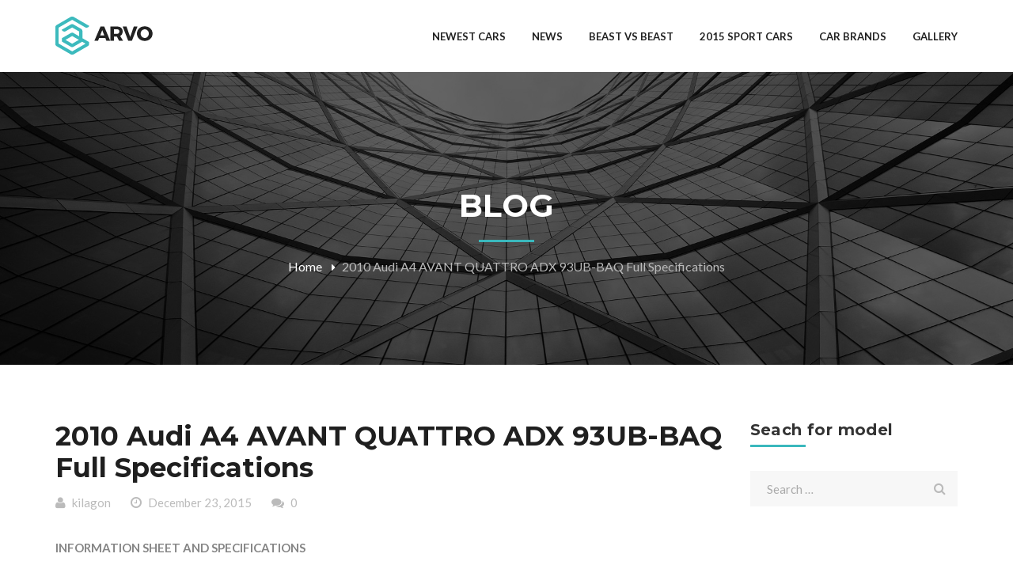

--- FILE ---
content_type: application/javascript; charset=utf-8
request_url: https://www.carroya.net/wp-content/themes/g5/assets/js/main.js?ver=6.8.3
body_size: 12791
content:
var G5Plus = G5Plus || {};
(function ($) {
    "use strict";

    var $window = $(window),
        $body = $('body'),
        isRTL = $body.hasClass('rtl'),
        deviceAgent = navigator.userAgent.toLowerCase(),
        isMobile = deviceAgent.match(/(iphone|ipod|android|iemobile)/),
        isMobileAlt = deviceAgent.match(/(iphone|ipod|ipad|android|iemobile)/),
        isAppleDevice = deviceAgent.match(/(iphone|ipod|ipad)/),
        isIEMobile = deviceAgent.match(/(iemobile)/);

    G5Plus.common = {
        init: function () {
            this.owlCarousel();
            this.lightGallery();
            this.canvasSidebar();
            this.customTab();
			this.counterUp();
            this.initVCTab();
	        this.adminBarProcess();
	        setTimeout(G5Plus.common.owlCarouselRefresh,1000);
	        setTimeout(G5Plus.common.owlCarouselCenter,1000);
	        this.tooltip();
			this.count_down();
			this.owlCarouselInstagram();
        },
        windowResized: function () {
            this.canvasSidebar();
	        this.adminBarProcess();
	        setTimeout(G5Plus.common.owlCarouselRefresh,1000);
	        setTimeout(G5Plus.common.owlCarouselCenter,1000);
        },
        lightGallery: function () {
            $("[data-rel='lightGallery']").each(function () {
                var $this = $(this),
                    galleryId = $this.data('gallery-id');
                $this.on('click', function (event) {
                    event.preventDefault();
                    var _data = [];
                    var $index = 0;
                    var $current_src = $(this).attr('href');
                    var $current_thumb_src = $(this).data('thumb-src');

                    if (typeof galleryId != 'undefined') {
                        $('[data-gallery-id="' + galleryId + '"]').each(function (index) {
                            var src = $(this).attr('href'),
                                thumb = $(this).data('thumb-src'),
                                subHtml = $(this).attr('title');
                            if(src==$current_src && thumb==$current_thumb_src){
                                $index = index;
                            }
                            if(typeof(subHtml)=='undefined')
                                subHtml = '';
                            _data.push({
                                'src': src,
                                'downloadUrl': src,
                                'thumb': thumb,
                                'subHtml': subHtml
                            });
                        });
                        $this.lightGallery({
                            hash: false,
                            galleryId: galleryId,
                            dynamic: true,
                            dynamicEl: _data,
                            thumbWidth: 80,
                            index: $index
                        })
                    }
                });
            });
            $('a.view-video').on('click',function (event) {
                event.preventDefault();
                var $src = $(this).attr('data-src');
                $(this).lightGallery({
                    dynamic: true,
                    dynamicEl: [{
                        'src': $src,
                        'thumb': '',
                        'subHtml': ''
                    }]
                });
            });
        },
        owlCarousel: function () {
            $('.owl-carousel:not(.manual):not(.owl-loaded)').each(function () {
                var slider = $(this);
                var defaults = {
                    items: 4,
                    nav: false,
                    navText: ['<i class="fa fa-angle-left"></i>', '<i class="fa fa-angle-right"></i>'],
                    dots: false,
                    loop: false,
                    center: false,
                    mouseDrag: true,
                    touchDrag: true,
                    pullDrag: true,
                    freeDrag: false,
                    margin: 0,
                    stagePadding: 0,
                    merge: false,
                    mergeFit: true,
                    autoWidth: false,
                    startPosition: 0,
                    rtl: isRTL,
                    smartSpeed: 250,
                    fluidSpeed: false,
                    dragEndSpeed: false,
                    autoplayHoverPause: true
                };
                var config = $.extend({}, defaults, slider.data("plugin-options"));
                // Initialize Slider
                slider.owlCarousel(config);

	            slider.on('changed.owl.carousel',function(e){
		            G5Plus.blog.masonryLayoutRefresh();
	            });
            });
        },
	    owlCarouselRefresh : function(){
		    $('.owl-carousel.owl-loaded').each(function(){
			    var $this = $(this),
				    $slider = $this.data('owl.carousel');
			    if (typeof ($slider) != 'undefined') {
				    if ($slider.options.autoHeight) {
					    var maxHeight = 0;
					    $('.owl-item.active',$this).each(function(){
						    if ($(this).outerHeight() > maxHeight) {
							    maxHeight = $(this).outerHeight();
						    }
					    });

					    $('.owl-height',$this).css('height', maxHeight + 'px');
				    }
			    }
		    });
	    },
	    owlCarouselCenter: function(){
		    $('.product-listing > .owl-nav-center').each(function(){
			    var $this = $(this);
			    $this.imagesLoaded({background: true},function(){
				    var top = $('img',$this).height() / 2  ;
				    if (window.matchMedia('(min-width: 1350px)').matches) {
					    $('.owl-nav > div',$this).css('top', top +  'px');
				    } else {
					    $('.owl-nav > div',$this).css('top','');
				    }
			    });
		    });
	    },
        canvasSidebar: function () {
            var canvas_sidebar_mobile = $('.sidebar-mobile-canvas');
            var changed_class = 'changed';
            if (canvas_sidebar_mobile.length > 0) {
                if (!$('body').find('#wrapper').next().hasClass('overlay-canvas-sidebar')) {
                    $('#wrapper').after('<div class="overlay-canvas-sidebar"></div>');
                }
                if (!G5Plus.common.isDesktop()) {
                    canvas_sidebar_mobile.css('height', $(window).height() + 'px');
                    canvas_sidebar_mobile.css('overflow-y', 'auto');
                    if ($.isFunction($.fn.perfectScrollbar)) {
                        canvas_sidebar_mobile.perfectScrollbar({
                            wheelSpeed: 0.5,
                            suppressScrollX: true
                        });
                    }
                } else {
                    canvas_sidebar_mobile.css('overflow-y', 'hidden');
                    canvas_sidebar_mobile.css('height', 'auto');
                    canvas_sidebar_mobile.scrollTop(0);
                    if ($.isFunction($.fn.perfectScrollbar) && canvas_sidebar_mobile.hasClass('ps-active-y')) {
                        canvas_sidebar_mobile.perfectScrollbar('destroy');
                    }
                    canvas_sidebar_mobile.removeAttr('style');
                    $('.overlay-canvas-sidebar').removeClass(changed_class);
                    $('.sidebar-mobile-canvas', '#wrapper').removeClass(changed_class);
                    $('.sidebar-mobile-canvas-icon', '#wrapper').removeClass(changed_class);

                }
                $('.sidebar-mobile-canvas-icon').on('click', function () {
                    var $canvas_sidebar = $(this).parent().children('.sidebar-mobile-canvas');
                    $(this).addClass(changed_class);
                    $canvas_sidebar.addClass(changed_class);
                    $('.overlay-canvas-sidebar').addClass(changed_class);

                });
                $('.overlay-canvas-sidebar').on('click', function () {
                    if ($('.sidebar-mobile-canvas-icon').hasClass(changed_class)) {
                        $(this).removeClass(changed_class);
                        $('.sidebar-mobile-canvas', '#wrapper').removeClass(changed_class);
                        $('.sidebar-mobile-canvas-icon', '#wrapper').removeClass(changed_class);
                    }
                });
            }
        },
        customTab: function () {
            var tabStyle = $('.vc_tta-style-no_border');
            tabStyle.each(function () {
                var elm = $('.vc_tta-tabs-container', $(this));
                elm.wrap('<div class="tab-background"><div class="container"></div></div>');
                elm = $('.vc_tta-panels-container', $(this));
                elm.wrap('<div class="container"></div>');
            });
        },
        isDesktop: function () {
            var responsive_breakpoint = 991;
            var $menu = $('.x-nav-menu');
            if (($menu.length > 0) && (typeof ($menu.attr('responsive-breakpoint')) != "undefined" ) && !isNaN(parseInt($menu.attr('responsive-breakpoint'), 10))) {
                responsive_breakpoint = parseInt($menu.attr('responsive-breakpoint'), 10);
            }
            return window.matchMedia('(min-width: ' + (responsive_breakpoint + 1) + 'px)').matches;
        },
		counterUp : function(){
			$('.counter').each(function(){
				var $counter = $(this);
				var defaults = {
					delay: 10,
					time: 1000
				};
				var config = $.extend({}, defaults, $counter.data("counter-config"));
				$counter.counterUp(config);
			});
		},
        initVCTab:function(){
            /**
             * process tab click
             */
            var $is_handle_tab = 0;
			var $check = true;
            $('a','.vc_tta-tabs ul.vc_tta-tabs-list').off('click').each(function() {
                $(this).on('click',function (e) {
                    if ($(this).parent().hasClass('vc_active')) {
                        $is_handle_tab = 1;
                    } else {
                        $is_handle_tab = 0;
                    }
                    e.preventDefault();
                    if ($is_handle_tab == 1 || $check == false) {
                        return false;
                    }
					$check = false;
                    $is_handle_tab = 1;
                    var $ul = $(this).parent().parent();
                    var $current_tab = $($(this).attr('href'), '.vc_tta-panels-container');
                    var $tab_id = '';
                    var $tab_active = '';
                    if ($ul.length > 0) {
                        $('li', $ul).removeClass('vc_active');
                        $(this).parent().addClass('vc_active');
                        $('li a', $ul).each(function () {
                            $tab_id = $(this).attr('href');
                            if ($($tab_id + '.vc_active', '.vc_tta-panels-container').length > 0) {
                                $tab_active = $($tab_id + '.vc_active', '.vc_tta-panels-container');
                            }
                        });
                        $tab_active.fadeOut(400, function () {
                            $tab_active.removeClass('vc_active');
                            $tab_active.fadeIn();
                            $current_tab.fadeIn(0, function () {
                                $current_tab.addClass('vc_active');
                                $is_handle_tab = 0;
								$check = true;
                            });
                        })
                    }
                    $(this).on('click');
                    return false;
                });
            });
        },
	    adminBarProcess: function() {
		    if (window.matchMedia('(max-width: 600px)').matches) {
				$('#wpadminbar').css('top', '-46px');
		    }
		    else {
			    $('#wpadminbar').css('top', '');
		    }
	    },
	    tooltip: function() {
		    if ($().tooltip && !isMobileAlt) {
			    if (!$body.hasClass('woocommerce-compare-page')) {
				    $('[data-toggle="tooltip"]').tooltip();
			    }

			    $('.yith-wcwl-wishlistexistsbrowse,.yith-wcwl-add-button,.yith-wcwl-wishlistaddedbrowse', '.product-actions').each(function(){
				    var title = $('a',$(this)).text().trim();
				    $(this).tooltip({
					    title: title
				    });
			    });

			    $('.compare','.product-actions').each(function(){
				    var title = $(this).text().trim();
				    $(this).tooltip({
					    title: title
				    });
			    });
		    }
	    },
		count_down: function () {
			$('.g5plus-countdown').each(function () {
				var date_end = $(this).data('date-end');
				var $this = $(this);
				$this.countdown(date_end, function (event) {
					count_down_callback(event, $this);
				}).on('update.countdown', function (event) {
					count_down_callback(event, $this);
				}).on('finish.countdown', function (event) {
					$('.countdown-seconds', $this).html('00');
					var $url_redirect = $this.attr('data-url-redirect');
					if (typeof $url_redirect != 'undefined' && $url_redirect != '') {
						window.location.href = $url_redirect;
					}
				});
			});

			function count_down_callback(event, $this) {
				var seconds = parseInt(event.offset.seconds);
				var minutes = parseInt(event.offset.minutes);
				var hours = parseInt(event.offset.hours);
				var days = parseInt(event.offset.totalDays);

				if ((seconds == 0) && (minutes == 0) && (hours == 0) && (days == 0) && (months == 0)) {
					var $url_redirect = $this.attr('data-url-redirect');
					if (typeof $url_redirect != 'undefined' && $url_redirect != '') {
						window.location.href = $url_redirect;
					}
					return;
				}
				if (days < 10) days = '0' + days;
				if (hours < 10) hours = '0' + hours;
				if (minutes < 10) minutes = '0' + minutes;
				if (seconds < 10) seconds = '0' + seconds;

				$('.countdown-day', $this).text(days);
				$('.countdown-hours', $this).text(hours);
				$('.countdown-minutes', $this).text(minutes);
				$('.countdown-seconds', $this).text(seconds);
			}
		},
		owlCarouselInstagram: function () {
			var obj = $('ul', '.instagram-footer');
			if(obj.length != 0) {
				obj.addClass('owl-carousel manual');
				var config = {
					items: 7,
					navText: ['<i class="fa fa-angle-left"></i>', '<i class="fa fa-angle-right"></i>'],
					nav: false,
					dots: false,
					loop: false,
					center: false,
					mouseDrag: true,
					touchDrag: true,
					pullDrag: true,
					freeDrag: false,
					margin: 0,
					stagePadding: 0,
					merge: false,
					mergeFit: true,
					autoWidth: false,
					startPosition: 0,
					rtl: isRTL,
					smartSpeed: 250,
					fluidSpeed: false,
					dragEndSpeed: false,
					autoplayHoverPause: true,
					autoHeight: true,
					responsive: {
						0: {items : 1 },
						400: {items : 2 },
						600: {items : 3 },
						768: {items : 4 },
						992: {items : 5 },
						1200: {items : 7 }
					}
				};
				// Initialize Slider
				obj.owlCarousel(config);
			}
		}
    };

    G5Plus.page = {
        init: function () {
            this.parallax();
            this.parallaxDisable();
            this.footerParallax();
            this.footerWidgetCollapse();
            this.events();
            this.page404();
            this.pageTransition();
	        this.backToTop();
			this.goToTop();
	        setTimeout(G5Plus.page.fixFullWidthRow,1000);
        },
        events: function () {
            $(document).on('vc-full-width-row', function (event,$elements) {
                G5Plus.page.fixFullWidthRow();
	            setTimeout(G5Plus.page.fixFullWidthRow,1000);
            });
        },
        windowLoad: function () {
            this.fadePageIn();
        },
        windowResized: function () {
            this.parallaxDisable();
            this.footerParallax();
            this.footerWidgetCollapse();
            this.wpb_image_grid();
            this.page404();
        },
        parallax: function () {
            $.stellar({
                horizontalScrolling: false,
                scrollProperty: 'scroll',
                positionProperty: 'position',
                responsive: false
            });
        },
        parallaxDisable: function () {
            if (G5Plus.common.isDesktop()) {
                $('.parallax').removeClass('parallax-disabled');
            } else {
                $('.parallax').addClass('parallax-disabled');
            }
        },
        footerParallax: function () {
            if (window.matchMedia('(max-width: 767px)').matches) {
                $body.css('margin-bottom', '');
            }
            else {
                setTimeout(function () {
                    var $footer = $('footer.main-footer-wrapper');
                    if ($footer.hasClass('enable-parallax')) {
                        var headerSticky = $('header.main-header .sticky-wrapper').length > 0 ? 55 : 0,
                            $adminBar = $('#wpadminbar'),
                            $adminBarHeight = $adminBar.length > 0 ? $adminBar.outerHeight() : 0;
                        if (($window.height() >= ($footer.outerHeight() + headerSticky + $adminBarHeight))) {
                            $body.css('margin-bottom', ($footer.outerHeight()) + 'px');
                            $footer.removeClass('static');
                        } else {
                            $body.css('margin-bottom', '');
                            $footer.addClass('static');
                        }
                    }
                }, 100);
            }

        },
        footerWidgetCollapse: function () {
            if (window.matchMedia('(max-width: 767px)').matches) {
                $('footer.footer-collapse-able aside.widget').each(function () {
                    var $title = $('h4.widget-title', this);
                    var $content = $title.next();
                    $title.addClass('title-collapse');
                    if ($content.length > 0) {
                        $content.hide();
                    }
                    $title.off();
                    $title.on('click', function () {
                        var $content = $(this).next();

                        if ($(this).hasClass('title-expanded')) {
                            $(this).removeClass('title-expanded');
                            $title.addClass('title-collapse');
                            $content.slideUp();
                        }
                        else {
                            $(this).addClass('title-expanded');
                            $title.removeClass('title-collapse');
                            $content.slideDown();
                        }

                    });

                });
            } else {
                $('footer aside.widget').each(function () {
                    var $title = $('h4.widget-title', this);
                    $title.off();
                    var $content = $title.next();
                    $title.removeClass('collapse');
                    $title.removeClass('expanded');
                    $content.show();
                });
            }
        },
        fullWidthRow: function () {
            $('[data-vc-full-width="true"]').each(function () {
                var $this = $(this),
                    $wrapper = $('#wrapper');
                $this.addClass("vc_hidden");
                $this.attr('style', '');
                if (!$body.hasClass('has-sidebar')) {
                    var $el_full = $this.next(".vc_row-full-width");
                    $el_full.length || ($el_full = $this.parent().next(".vc_row-full-width"));
                    var el_margin_left = parseInt($this.css("margin-left"), 10),
                        el_margin_right = parseInt($this.css("margin-right"), 10),
                        offset = $wrapper.offset().left - $el_full.offset().left - el_margin_left,
                        width = $wrapper.width();
                    $this.css({
                        position: "relative",
                        left: offset,
                        "box-sizing": "border-box",
                        width: $wrapper.width()
                    });

                    if (!$this.data("vcStretchContent")) {
                        var padding = -1 * offset;
                        if (padding < 0) {
                            padding = 0;
                        }
                        var paddingRight = width - padding - $el_full.width() + el_margin_left + el_margin_right;
                        if (paddingRight < 0) {
                            paddingRight = 0;
                        }
                        $this.css({
                            "padding-left": padding + "px",
                            "padding-right": paddingRight + "px"
                        });
                    }
                }
                $this.removeClass("vc_hidden");
            });
        },
        fullWidthRowRTL: function () {
            $('[data-vc-full-width="true"]').each(function () {
                var offset = $(this).css('left');
                $(this).css({
                    left: 'auto',
                    right: offset
                });
            });
        },
        wpb_image_grid: function () {
            $(".wpb_gallery_slides.wpb_image_grid .wpb_image_grid_ul").each(function (index) {
                var $imagesGrid = $(this);
                setTimeout(function () {
                    $imagesGrid.isotope('layout');
                }, 1000);
            });
        },
        page404: function () {
            if (!$body.hasClass('error404')) return;
            var windowHeight = $window.outerHeight();
            var page404Height = 0;
            var $header = null;
            if (G5Plus.common.isDesktop()) {
                $header = $('header.main-header');
            }
            else {
                $header = $('header.header-mobile');
            }
            if ($header.length == 0) return;
            page404Height = windowHeight - $header.offset().top - $header.outerHeight() - $('body.error404 .content-wrap').outerHeight();
            if (page404Height < 200) {
                page404Height = 200;
            }
            page404Height /= 2;
            $('body.error404 .page404').css('padding', page404Height + 'px 0');
        },
        pageTransition: function () {
            if ($body.hasClass('page-transitions')) {
                var linkElement = '.animsition-link, a[href]:not([target="_blank"]):not([href^="#"]):not([href*="javascript"]):not([href*=".jpg"]):not([href*=".jpeg"]):not([href*=".gif"]):not([href*=".png"]):not([href*=".mov"]):not([href*=".swf"]):not([href*=".mp4"]):not([href*=".flv"]):not([href*=".avi"]):not([href*=".mp3"]):not([href^="mailto:"]):not([class*="no-animation"]):not([class*="prettyPhoto"]):not([class*="add_to_wishlist"]):not([class*="add_to_cart_button"]):not([class*="compare"])';
                $(linkElement).on('click', function (event) {
                    if ($(event.target).closest($('b.x-caret', this)).length > 0) {
                        event.preventDefault();
                        return;
                    }
                    event.preventDefault();
                    var $self = $(this);
                    var url = $self.attr('href');

                    // middle mouse button issue #24
                    // if(middle mouse button || command key || shift key || win control key)
                    if (event.which === 2 || event.metaKey || event.shiftKey || navigator.platform.toUpperCase().indexOf('WIN') !== -1 && event.ctrlKey) {
                        window.open(url, '_blank');
                    } else {
                        G5Plus.page.fadePageOut(url);
                    }

                });
            }
        },
        fadePageIn: function () {
            if ($body.hasClass('page-loading')) {
                var preloadTime = 1000,
                    $loading = $('.site-loading');
                $loading.css('opacity', '0');
                setTimeout(function () {
                    $loading.css('display', 'none');
                }, preloadTime);
            }
        },
        fadePageOut: function (link) {

            $('.site-loading').css('display', 'block').animate({
                opacity: 1,
                delay: 200
            }, 600, "linear");

            $('html,body').animate({scrollTop: '0px'}, 800);

            setTimeout(function () {
                window.location = link;
            }, 600);
        },
	    backToTop : function() {
		    var $backToTop = $('.back-to-top');
		    if ($backToTop.length > 0) {
			    $backToTop.on('click',function(event) {
				    event.preventDefault();
				    $('html,body').animate({scrollTop: '0px'},800);
			    });
			    $window.on('scroll', function (event) {
				    var scrollPosition = $window.scrollTop();
				    var windowHeight = $window.height() / 2;
				    if (scrollPosition > windowHeight) {
					    $backToTop.addClass('in');
				    }
				    else {
					    $backToTop.removeClass('in');
				    }
			    });
		    }
	    },
		goToTop : function() {
			var $goToTop = $('.go-to-top .vc_icon_element-icon');
			if ($goToTop.length > 0) {
				$goToTop.on('click',function(event) {
					event.preventDefault();
					$('html,body').animate({scrollTop: '0px'},800);
				});
			}
		},
	    fixFullWidthRow: function() {
		    if ($body.hasClass('boxed') || $body.hasClass('header-is-left')) {
			    G5Plus.page.fullWidthRow();
		    }
		    if (isRTL) {
			    G5Plus.page.fullWidthRowRTL();
		    }
		    $('.owl-carousel.owl-loaded',$('[data-vc-full-width="true"]')).each(function(){
			    $(this).data('owl.carousel').onResize();
		    });
	    }
    };

    G5Plus.blog = {
        init: function () {
            this.masonryLayout();
            setTimeout(this.masonryLayout, 300);
            this.loadMore();
            this.infiniteScroll();
            this.commentReplyTitle();
	        this.postMetaShare();
	        this.processQuote();
        },
        windowResized: function () {
	        G5Plus.blog.masonryLayoutRefresh();
	        this.postMetaShare();
	        this.processQuote();

        },
        loadMore: function () {
            $('.paging-navigation').on('click', '.blog-load-more', function (event) {
                event.preventDefault();
                var $this = $(this).button('loading'),
                    link = $(this).attr('data-href'),
                    contentWrapper = '.blog-wrap',
                    element = '.blog-wrap article';

                $.get(link, function (data) {
                    var next_href = $('.blog-load-more', data).attr('data-href'),
                        $newElems = $(element, data).css({
                            opacity: 0
                        });
                    $(contentWrapper).append($newElems);

                    $newElems.imagesLoaded({background: true}, function () {
                        G5Plus.common.owlCarousel();
	                    G5Plus.blog.postMetaShare();
	                    G5Plus.blog.processQuote();
	                    G5Plus.common.lightGallery();
                        $newElems.animate({
                            opacity: 1
                        });

                        if ($(contentWrapper).hasClass('blog-masonry') || $(contentWrapper).hasClass('blog-1-large-image-masonry')) {
                            $(contentWrapper).isotope('appended', $newElems);
                            setTimeout(function () {
                                $(contentWrapper).isotope('layout');
                            }, 400);
	                        setTimeout(function () {
		                        $(contentWrapper).isotope('layout');
	                        }, 1000);
	                        setTimeout(function () {
		                        $(contentWrapper).isotope('layout');
	                        }, 2000);
                        }
                    });

                    if (typeof(next_href) == 'undefined') {
                        $this.parent().remove();
                    } else {
                        $this.button('reset');
                        $this.attr('data-href', next_href);
                    }
                });
            });

        },
        infiniteScroll: function () {
            var $container = $('.blog-wrap');
            $container.infinitescroll({
                navSelector: '#infinite_scroll_button',    // selector for the paged navigation
                nextSelector: '#infinite_scroll_button a',  // selector for the NEXT link (to page 2)
                itemSelector: '.blog-wrap article',     // selector for all items you'll retrieve
                animate: true,
                loading: {
                    finishedMsg: 'No more pages to load.',
                    selector: '#infinite_scroll_loading',
                    img: g5plus_app_variable.theme_url + 'assets/images/ajax-loader.gif',
                    msgText: 'Loading...'
                }
            }, function (newElements) {
                var $newElems = $(newElements).css({
                    opacity: 0
                });

                $newElems.imagesLoaded({background: true}, function () {
                    G5Plus.common.owlCarousel();
	                G5Plus.blog.postMetaShare();
	                G5Plus.blog.processQuote();
	                G5Plus.common.lightGallery();
                    $newElems.animate({
                        opacity: 1
                    });

	                if ($($container).hasClass('blog-masonry') || $($container).hasClass('blog-1-large-image-masonry')) {
                        $container.isotope('appended', $newElems);
                        setTimeout(function () {
                            $container.isotope('layout');
                        }, 400);
		                setTimeout(function () {
			                $container.isotope('layout');
		                }, 1000);
		                setTimeout(function () {
			                $container.isotope('layout');
		                }, 2000);
                    }
                });
            });
        },
        masonryLayout: function () {
            var $container = $('.blog-masonry,.blog-1-large-image-masonry');
            $container.imagesLoaded({background: true}, function () {
                $container.isotope({
                    itemSelector: 'article',
                    layoutMode: 'masonry',
                    isOriginLeft: !isRTL,
	                percentPosition: true,
	                masonry: {
		                columnWidth: '.gf-item-wrap'
	                }
                });
                setTimeout(function () {
                    $container.isotope('layout');
                }, 500);
            });

        },
        commentReplyTitle: function () {
            var $replyTitle = $('h3#reply-title');
            $replyTitle.addClass('block-title mg-top-100');
            var $smallTag = $('small', $replyTitle);
            $smallTag.remove();
            $replyTitle.html($replyTitle.text());
            $replyTitle.append($smallTag);
        },
	    masonryLayoutRefresh: function(){
		    var $container = $('.blog-masonry,.blog-1-large-image-masonry');
		    setTimeout(function () {
			    $container.isotope('layout');
		    }, 500);
	    },
	    postMetaShare: function() {
		    $('article.post-large-image .entry-content-footer').each(function(){
			    var $this = $(this),
				    $moreLink = $('.btn',$this),
				    $share = $('.social-share',$this);
			    $this.removeClass('left');
			    if (($moreLink.outerWidth() + $share.outerWidth() + 10) > $this.outerWidth()) {
				    $this.addClass('left');
			    }
		    });
	    },
	    processQuote : function() {
		    $('article.format-quote:not(.post-masonry),article.format-link:not(.post-masonry)').each(function(){
			    var $wrap = $('.entry-thumb-wrap',$(this)),
				    $container = $('.entry-quote-content',$(this)),
				    $content = $('.block-center-inner',$(this));
			    $wrap.removeClass('quote');
			    if ($content.height() > $container.height()) {
				    $wrap.addClass('quote');
			    }
		    });
	    }
    };

    G5Plus.header = {
        timeOutSearch: null,
        xhrSearchAjax: null,
        init: function () {
            this.anchoPreventDefault();
            this.topDrawerToggle();
            this.switchMenu();
            this.sticky();
            this.searchButton();
            this.closeButton();
            this.searchAjaxButtonClick();
            this.closestElement();
            this.menuMobileToggle();
            $('[data-search="ajax"]').each(function () {
                G5Plus.header.searchAjax($(this));
            });

            this.escKeyPress();
            this.mobileNavOverlay();
	        this.menuOnePage();
	        this.canvasMenu();
	        this.pageTitleHeaderFloat();
	        this.headerLeftHeight();
	        this.headerLeftScrollBar();
	        this.header3Width();
	        this.retinaLogo();
        },
        windowsScroll: function () {
            this.sticky();
            this.menuDropFlyPosition();
        },
        windowResized: function () {
            this.sticky();
            this.menuDropFlyPosition();
	        this.pageTitleHeaderFloat();
	        this.headerLeftHeight();
	        this.header3Width();
        },
        windowLoad: function () {
        },
        topDrawerToggle: function () {
            $('.top-drawer-toggle').on('click', function () {
                $('.top-drawer-inner').slideToggle();
                $('.top-drawer-wrapper').toggleClass('in');
            });
        },
        switchMenu: function () {
            $('header .menu-switch').on('click', function () {
                $('.header-nav-hidden').toggleClass('in');
            });
        },
        sticky: function () {
            $('.sticky-wrapper').each(function () {
                var $this = $(this);
                var stickyHeight = 60;
                if (G5Plus.common.isDesktop()) {
                    stickyHeight = 55;
                }
                if ($(document).outerHeight() - $this.outerHeight() - $this.offset().top <= $window.outerHeight() - stickyHeight) {
                    $this.removeClass('is-sticky');
                    $('.sticky-region', $this).css('top', '');
                    return;
                }

                var adminBarHeight = 0,
	                $adminBar = $('#wpadminbar');
                if ($adminBar.length > 0 && ($adminBar.css('position') == 'fixed')) {
                    adminBarHeight = $adminBar.outerHeight();
                }
                if ($(window).scrollTop() > $this.offset().top - adminBarHeight) {
                    $this.addClass('is-sticky');
                    $('.sticky-region', $this).css('top', adminBarHeight + 'px');
                }
                else {
                    $this.removeClass('is-sticky');
                    $('.sticky-region', $this).css('top', '');
                }
            });
        },
        searchButton: function () {
            var $itemSearch = $('.header-customize-item.item-search > a, .mobile-search-button > a');
            if (!$itemSearch.length) {
                return;
            }
            var $searchPopup = $('#search_popup_wrapper');
            if (!$searchPopup.length) {
                return;
            }
            if ($itemSearch.hasClass('search-ajax')) {
                $itemSearch.on('click', function () {
                    $window.scrollTop(0);
                    $searchPopup.addClass('in');
                    $('body').addClass('overflow-hidden');
                    var $input = $('input[type="text"]', $searchPopup);
                    $input.focus();
                    $input.val('');

                    var $result = $('.search-ajax-result', $searchPopup);
                    $result.html('');
                });
            }
            else {
                var dlgSearch = new DialogFx($searchPopup[0]);
                $itemSearch.on('click', dlgSearch.toggle.bind(dlgSearch));
                $itemSearch.on('click', function () {
                    var $input = $('input[type="text"]', $searchPopup);

                    $input.focus();
                    $input.val('');
                });
            }
        },
        searchAjax: function ($wrapper) {
            $('input[type="text"]', $wrapper).on('keyup', function (event) {
                if (event.altKey || event.ctrlKey || event.shiftKey || event.metaKey) {
                    return;
                }
                var keys = ["Control", "Alt", "Shift"];
                if (keys.indexOf(event.key) != -1) return;
                switch (event.which) {
                    case 27:	// ESC
                        $('.search-ajax-result', $wrapper).html('');
                        $wrapper.removeClass('in');
                        $(this).val('');
                        break;
                    case 38:	// UP
                        G5Plus.header.searchAjaxKeyUp($wrapper);
                        event.preventDefault();
                        break;
                    case 40:	// DOWN
                        G5Plus.header.searchAjaxKeyDown($wrapper);
                        event.preventDefault();
                        break;
                    case 13:
                        G5Plus.header.searchAjaxKeyEnter($wrapper);
                        break;
                    default:
                        clearTimeout(G5Plus.header.timeOutSearch);
                        G5Plus.header.timeOutSearch = setTimeout(G5Plus.header.searchAjaxSearchProcess, 500, $wrapper, false);
                        break;
                }
            });
        },
        searchAjaxKeyUp: function ($wrapper) {
            var $item = $('.search-ajax-result li.selected', $wrapper);
            if ($('.search-ajax-result li', $wrapper).length < 2) return;
            var $prev = $item.prev();
            $item.removeClass('selected');
            if ($prev.length) {
                $prev.addClass('selected');
            }
            else {
                $('.search-ajax-result li:last', $wrapper).addClass('selected');
                $prev = $('.search-ajax-result li:last', $wrapper);
            }
            if ($prev.position().top < $('.ajax-search-result', $wrapper).scrollTop()) {
                $('.ajax-search-result', $wrapper).scrollTop($prev.position().top);
            }
            else if ($prev.position().top + $prev.outerHeight() > $('.ajax-search-result', $wrapper).scrollTop() + $('.ajax-search-result', $wrapper).height()) {
                $('.ajax-search-result', $wrapper).scrollTop($prev.position().top - $('.ajax-search-result', $wrapper).height() + $prev.outerHeight());
            }
        },
        searchAjaxKeyDown: function ($wrapper) {
            var $item = $('.search-ajax-result li.selected', $wrapper);
            if ($('.search-ajax-result li', $wrapper).length < 2) return;
            var $next = $item.next();
            $item.removeClass('selected');
            if ($next.length) {
                $next.addClass('selected');
            }
            else {
                $('.search-ajax-result li:first', $wrapper).addClass('selected');
                $next = $('.search-ajax-result li:first', $wrapper);
            }
            if ($next.position().top < $('.search-ajax-result', $wrapper).scrollTop()) {
                $('.search-ajax-result', $wrapper).scrollTop($next.position().top);
            }
            else if ($next.position().top + $next.outerHeight() > $('.search-ajax-result', $wrapper).scrollTop() + $('.search-ajax-result', $wrapper).height()) {
                $('.search-ajax-result', $wrapper).scrollTop($next.position().top - $('.search-ajax-result', $wrapper).height() + $next.outerHeight());
            }
        },
        searchAjaxKeyEnter: function ($wrapper) {
            var $item = $('.search-ajax-result li.selected a', $wrapper);
            if ($item.length > 0) {
                window.location = $item.attr('href');
            }
        },
        searchAjaxSearchProcess: function ($wrapper, isButtonClick) {
            var keyword = $('input[type="text"]', $wrapper).val();
            if (!isButtonClick && keyword.length < 3) {
                $('.search-ajax-result', $wrapper).html('');
                return;
            }
            $('.search-button i', $wrapper).addClass('fa-spinner fa-spin');
            $('.search-button i', $wrapper).removeClass('fa-search');
            if (G5Plus.header.xhrSearchAjax) {
                G5Plus.header.xhrSearchAjax.abort();
            }
            var action = $wrapper.attr('data-ajax-action');
            var data = 'action=' + action + '&keyword=' + keyword;

            G5Plus.header.xhrSearchAjax = $.ajax({
                type: 'POST',
                data: data,
                url: g5plus_app_variable.ajax_url,
                success: function (data) {
                    $('.search-button i', $wrapper).removeClass('fa-spinner fa-spin');
                    $('.search-button i', $wrapper).addClass('fa-search');
                    $wrapper.addClass('in');
                    $('.search-ajax-result', $wrapper).html(data);
                },
                error: function (data) {
                    if (data && (data.statusText == 'abort')) {
                        return;
                    }
                    $('.search-button i', $wrapper).removeClass('fa-spinner fa-spin');
                    $('.search-button i', $wrapper).addClass('fa-search');
                }
            });
        },
        searchAjaxButtonClick: function () {
            $('.search-button').on('click', function () {
                var $wrapper = $($(this).attr('data-search-wrapper'));
                G5Plus.header.searchAjaxSearchProcess($wrapper, true);
            });
        },
        menuMobileToggle: function () {
            $('.toggle-icon-wrapper > .toggle-icon').on('click', function () {
                var $this = $(this);
                var $parent = $this.parent();
                var dropType = $parent.attr('data-drop-type');
                $parent.toggleClass('in');
                if (dropType == 'menu-drop-fly') {
                    $('body').toggleClass('mobile-nav-in');
                }
                else {
                    $('.nav-menu-mobile').slideToggle();
                }
            });
        },
        escKeyPress: function () {
            $(document).on('keyup', function (event) {
                if (event.altKey || event.ctrlKey || event.shiftKey || event.metaKey) {
                    return;
                }
                var keys = ["Control", "Alt", "Shift"];
                if (keys.indexOf(event.key) != -1) return;
                if (event.which == 27) {
                    if ($('#search_popup_wrapper').hasClass('in')) {
                        $('#search_popup_wrapper').removeClass('in');
                        setTimeout(function () {
                            $('body').removeClass('overflow-hidden');
                        }, 500);

                    }

                }
            });
        },
        anchoPreventDefault: function () {
            $('.prevent-default').on('click', function (event) {
                event.preventDefault();
            });
        },
        closeButton: function () {
            $('.close-button').on('click', function () {
                var $closeButton = $(this);
                var ref = $closeButton.attr('data-ref');
                if ($('#search_popup_wrapper').hasClass('in')) {
                    setTimeout(function () {
                        $('body').removeClass('overflow-hidden');
                    }, 500);
                }
                $(ref).removeClass('in');
            });

        },
        closestElement: function () {
            $($window).on('click',function (event) {
                if ($(event.target).closest('.search-product-wrapper .categories').length == 0) {
                    $('.search-product-wrapper .search-category-dropdown').slideUp();
                    $('.search-product-wrapper .categories > span').removeClass('in');
                }

                if ($(event.target).closest('.search-product-wrapper').length == 0) {
                    $('.search-ajax-result').html('');
                    $('.search-product-wrapper').removeClass('in');
                    $('input[type="text"]', '.search-product-wrapper').val('');
                }
            });
        },
        mobileNavOverlay: function () {
            $('.mobile-nav-overlay').on('click', function () {
                $('body').removeClass('mobile-nav-in');
                $('.toggle-mobile-menu').removeClass('in');
            })
        },
        menuDropFlyPosition: function () {
            var adminBarHeight = 0;
            if ($('#wpadminbar').length && ($('#wpadminbar').css('position') == 'fixed')) {
                adminBarHeight = $('#wpadminbar').outerHeight();
            }
            $('.header-mobile-nav.menu-drop-fly').css('top', adminBarHeight + 'px');
        },
	    menuOnePage : function() {
		    $('.menu-one-page').onePageNav({
			    currentClass: 'menu-current',
			    changeHash: false,
			    scrollSpeed: 750,
			    scrollThreshold: 0,
			    filter: '',
			    easing: 'swing'
		    });
	    },
	    canvasMenu: function () {
		    $('nav.canvas-menu-wrapper').perfectScrollbar({
			    wheelSpeed: 0.5,
			    suppressScrollX: true
		    });

		    $(document).on('click', function(event) {
			    if (($(event.target).closest('nav.canvas-menu-wrapper').length == 0)
				    && ($(event.target).closest('.canvas-menu-toggle')).length == 0) {
				    $('nav.canvas-menu-wrapper').removeClass('in');
			    }
		    });

		    $('.canvas-menu-toggle').on('click', function (event) {
			    event.preventDefault();
			    $('nav.canvas-menu-wrapper').toggleClass('in');
		    });
		    $('.canvas-menu-close').on('click', function (event) {
			    event.preventDefault();
			    $('nav.canvas-menu-wrapper').removeClass('in');
		    });
	    },
	    pageTitleHeaderFloat: function(){
			var $header = $('.main-header'),
				isFloat = $header.hasClass('float-header'),
				isNavigationFloat = $('.header-nav-wrapper').hasClass('header-nav-float'),
				$pageTitle = $('#wrapper-content > .page-title'),
				headerLayout = $body.data('header'),
				pageTitleLayout = $pageTitle.data('layout');
		    if (($header.length == 0)  || ($pageTitle.length == 0) || (!isFloat && ((headerLayout != 'header-3') || (headerLayout == 'header-3' && !isNavigationFloat) ))) {
			    return;
		    }

		    if (G5Plus.common.isDesktop()) {
			    if (pageTitleLayout === 'centered' || $pageTitle.hasClass('page-title-background')) {
				    $pageTitle.css('padding-top','');
				    var headerHeight = $header.height();
				    if (headerLayout == 'header-3' && isNavigationFloat) {
					    if (isFloat) {
						    headerHeight += $('.main-header .header-nav-wrapper').height() + parseInt($('.main-header .header-nav-wrapper').css('margin-top').replace('px',''),10);
					    } else  {
						    headerHeight = $('.main-header .header-nav-wrapper').height() + parseInt($('.main-header .header-nav-wrapper').css('margin-top').replace('px',''),10);
					    }
				    }

				    var paddingTop = parseInt($pageTitle.css('padding-top').replace('px',''),10) + headerHeight;
				    $pageTitle.css('padding-top',paddingTop);
			    } else {
				    $header.addClass('float-header-none');
			    }
		    } else {
			    if (pageTitleLayout === 'centered' || $pageTitle.hasClass('page-title-background')) {
				    $pageTitle.css('padding-top','');
			    } else {
				    $header.removeClass('float-header-none');
			    }

		    }
	    },
	    headerLeftScrollBar: function () {
		    $('header.header-left .primary-menu').perfectScrollbar({
			    wheelSpeed: 0.5,
			    suppressScrollX: true
		    });
	    },
	    headerLeftHeight: function(){
		    var $headerLeft = $('header.header-left');
		    if ($headerLeft.length > 0) {
				var menuHeight = $headerLeft.height() - $('.header-above-wrapper').height() - parseInt($('.header-above-wrapper').css('margin-bottom').replace('px',''),10) - $('.header-customize-wrapper').height();
			    $('header.header-left .primary-menu').css('height',menuHeight + 'px');
		    }
	    },
	    header3Width: function(){
			var $header = $('header.main-header'),
		        $navigationFloat = $('header.main-header .header-nav-float');
		    if ($header.length > 0 && $navigationFloat.length > 0 && G5Plus.common.isDesktop()) {
			    var menuWidth = $('.main-menu',$header).width() + $('.header-customize-wrapper',$header).width() + 200;
			    if (menuWidth < 850) {
				    menuWidth = 850;
			    }
			    var margin = ($('.header-nav-wrapper .container-inner',$header).width() - menuWidth) / 2;
			    if (margin < 0) {
				    margin = 0;
			    }

			    $('.primary-menu',$header).css({
				   'margin-left' : margin,
				    'margin-right': margin
			    });
		    }
	    },
	    retinaLogo: function () {
		    if (window.matchMedia('only screen and (min--moz-device-pixel-ratio: 1.5)').matches
			    || window.matchMedia('only screen and (-o-min-device-pixel-ratio: 3/2)').matches
			    || window.matchMedia('only screen and (-webkit-min-device-pixel-ratio: 1.5)').matches
			    || window.matchMedia('only screen and (min-device-pixel-ratio: 1.5)').matches) {
			    $('img[data-retina]').each(function() {
				    $(this).attr('src', $(this).attr('data-retina'));
			    });
		    }
	    }
    };

	G5Plus.menu = {
		init: function () {
			this.processMobileMenu();
			this.mobileMenuItemClick();
		},
		processMobileMenu: function() {
			$('.nav-menu-mobile:not(.x-nav-menu) li > a').each(function() {
				var $this = $(this);
				var html = '<span>' + $this.html() + '</span>';
				if ($('> ul', $this.parent()).length) {
					html += '<b class="menu-caret"></b>';
				}
				$this.html(html);
			});
		},
		mobileMenuItemClick: function() {
			$('.nav-menu-mobile:not(.x-nav-menu) li').on('click', function() {
				if ($('> ul', this).length == 0) {
					return;
				}
				if ($( event.target ).closest($('> ul', this)).length > 0 ) {
					return;
				}

				if ($( event.target ).closest($('> a > span', this)).length > 0) {
					var baseUri = '';
					if ((typeof (event.target) != "undefined") && (event.target != null) && (typeof (event.target.baseURI) != "undefined") && (event.target.baseURI != null)) {
						var arrBaseUri = event.target.baseURI.split('#');
						if (arrBaseUri.length > 0) {
							baseUri = arrBaseUri[0];
						}

						var $aClicked = $('> a', this);
						if ($aClicked.length > 0) {
							var clickUrl = $aClicked.attr('href');
							if (clickUrl != '#') {
								if ((typeof (clickUrl) != "undefined") && (clickUrl != null)) {
									clickUrl = clickUrl.split('#')[0];
								}
								if (baseUri != clickUrl) {
									return;
								}
							}

						}
					}
				}

				event.preventDefault();
				$(this).toggleClass('menu-open');
				$('> ul', this).slideToggle();
			});
		}
	};

	G5Plus.widget = {
		init: function() {
			this.categoryCaret();

		},
		categoryCaret: function() {
			$('li', '.widget_categories, .widget_pages, .widget_nav_menu, .widget_product_categories, .product-categories').each(function() {
				if ($(' > ul', this).length > 0) {
					$(this).append('<span class="li-caret fa fa-plus"></span>');
				}
			});
			$('.li-caret').on('click', function(){
				$(this).toggleClass('in');
				$(' > ul', $(this).parent()).slideToggle();
			});
		}
	};

	G5Plus.shoppingCart = {
		init: function() {
			this.perfectScroll();
		},
		perfectScroll: function() {
			var $cartContent = $('.shopping-cart-list .cart_list');
			$cartContent.perfectScrollbar({
				wheelSpeed: 0.5,
				suppressScrollX: true
			});
		}
	};

	G5Plus.woocommerce = {
		init: function(){
			this.sale_countdown();
			this.addCartQuantity();
			this.updateShippingMethod();
			this.quickView();
			$(document).on('yith-wcan-ajax-filtered', G5Plus.common.tooltip);
			this.processTitle();
			var $productImageWrap = $('#single-product-image');
			this.singleProductImage($productImageWrap);
			if (!$body.hasClass('woocommerce-compare-page')) {
				this.addToCart();
			}
			this.addToWishlist();
			this.compare();
		},
		windowResized: function(){
			setTimeout(function(){
				G5Plus.woocommerce.sale_countdown_width();
			},500);

		},
		windowLoad: function(){

		},
		sale_countdown: function(){
			$('.product-deal-countdown').each(function(){
				var date_end = $(this).data('date-end');
				var $this = $(this);
				$this.countdown(date_end,function(event){
					count_down_callback(event,$this);
				}).on('update.countdown', function(event) {
					count_down_callback(event,$this);
				});
			});

			function count_down_callback(event,$this) {
				var seconds = parseInt(event.offset.seconds);
				var minutes = parseInt(event.offset.minutes);
				var hours = parseInt(event.offset.hours);
				var days = parseInt(event.offset.totalDays);

				//if ((seconds == 0)&& (minutes == 0) && (hours == 0) && (days == 0)) {
				//	$this.remove();
				//	return;
				//}

				if (days < 10) days = '0' + days;
				if (hours < 10) hours = '0' + hours;
				if (minutes < 10) minutes = '0' + minutes;
				if (seconds < 10) seconds = '0' + seconds;


				$('.countdown-day',$this).text(days);
				$('.countdown-hours',$this).text(hours);
				$('.countdown-minutes',$this).text(minutes);
				$('.countdown-seconds',$this).text(seconds);
			}

			G5Plus.woocommerce.sale_countdown_width();

		},
		sale_countdown_width: function(){
			$('.product-deal-countdown').each(function(){
				var innerWidth = 0;
				$(this).removeClass('small');
				$('.countdown-section',$(this)).each(function(){
					innerWidth += $(this).outerWidth() + parseInt($(this).css('margin-right').replace("px", ''),10);
				});
				if (innerWidth > $(this).outerWidth()) {
					$(this).addClass('small');
				}
			});
		},
		addCartQuantity: function () {
			$(document).off('click', '.quantity .btn-number').on('click', '.quantity .btn-number', function (event) {
				event.preventDefault();
				var type = $(this).data('type'),
					input = $('input', $(this).parent()),
					current_value = parseFloat(input.val()),
					max = parseFloat(input.attr('max')),
					min = parseFloat(input.attr('min')),
					step = parseFloat(input.attr('step')),
					stepLength = 0;
				if (input.attr('step').indexOf('.') > 0) {
					stepLength = input.attr('step').split('.')[1].length;
				}

				if (isNaN(max)) {
					max = -1;
				}
				if (isNaN(min)) {
					min = 0;
				}
				if (isNaN(step)) {
					step = 1;
					stepLength = 0;
				}

				if (!isNaN(current_value)) {
					if (type == 'minus') {
						if (current_value > min) {
							current_value = (current_value - step).toFixed(stepLength);
							input.val(current_value).change();
						}

						if (parseFloat(input.val()) <= min) {
							input.val(min).change();
							$(this).attr('disabled', true);
						}
					}

					if (type == 'plus') {
						if ((max === -1) || (current_value < max)) {
							current_value = (current_value + step).toFixed(stepLength);
							input.val(current_value).change();
						}
						if ((max !== -1) && (parseFloat(input.val()) >= max)) {
							input.val(max).change();
							$(this).attr('disabled', true);
						}
					}
				} else {
					input.val(min);
				}
			});


			$('input', '.quantity').on('focusin', function () {
				$(this).data('oldValue', $(this).val());
			});

			$('input', '.quantity').on('change', function () {
				var input = $(this),
					max = parseFloat(input.attr('max')),
					min = parseFloat(input.attr('min')),
					current_value = parseFloat(input.val()),
					step = parseFloat(input.attr('step'));

				if (isNaN(max)) {
					max = -1;
				}
				if (isNaN(min)) {
					min = 0;
				}

				if (isNaN(step)) {
					step = 1;
				}


				var btn_add_to_cart = $('.add_to_cart_button', $(this).parent().parent().parent());
				if (current_value >= min) {
					$(".btn-number[data-type='minus']", $(this).parent()).removeAttr('disabled');
					if (typeof(btn_add_to_cart) != 'undefined') {
						btn_add_to_cart.attr('data-quantity', current_value);
					}

				} else {
					alert(g5plus_app_variable.add_cart_quantity.add_cart_quantity.min);
					$(this).val($(this).data('oldValue'));

					if (typeof(btn_add_to_cart) != 'undefined') {
						btn_add_to_cart.attr('data-quantity', $(this).data('oldValue'));
					}
				}

				if ((max === -1) || (current_value <= max)) {
					$(".btn-number[data-type='plus']", $(this).parent()).removeAttr('disabled');
					if (typeof(btn_add_to_cart) != 'undefined') {
						btn_add_to_cart.attr('data-quantity', current_value);
					}
				} else {
					alert(g5plus_app_variable.add_cart_quantity.add_cart_quantity.max);
					$(this).val($(this).data('oldValue'));
					if (typeof(btn_add_to_cart) != 'undefined') {
						btn_add_to_cart.attr('data-quantity', $(this).data('oldValue'));
					}
				}

			});
		},
		singleProductImage: function($productImageWrap){
			var $sliderMain = $productImageWrap.find('.single-product-image-main'),
				$sliderThumb = $productImageWrap.find('.single-product-image-thumb');

			$sliderMain.owlCarousel({
				items: 1,
				nav:false,
				dots:false,
				loop: false,
				rtl: isRTL
			}).on('changed.owl.carousel', syncPosition);

			$sliderThumb.on('initialized.owl.carousel', function () {
				$sliderThumb.find(".owl-item").eq(0).addClass("current");
			}).owlCarousel({
				items : 4,
				nav: false,
				dots: false,
				rtl: isRTL,
				margin: 10,
				responsive: {
					992 : {
						items : 4
					},
					768 : {
						items : 3
					}
				}
			}).on('changed.owl.carousel', syncPosition2);

			function syncPosition(el){
				//if you set loop to false, you have to restore this next line
				var current = el.item.index;

				$sliderThumb
					.find(".owl-item")
					.removeClass("current")
					.eq(current)
					.addClass("current");
				var onscreen = $sliderThumb.find('.owl-item.active').length - 1;
				var start = $sliderThumb.find('.owl-item.active').first().index();
				var end = $sliderThumb.find('.owl-item.active').last().index();

				if (current > end) {
					$sliderThumb.data('owl.carousel').to(current, 100, true);
				}
				if (current < start) {
					$sliderThumb.data('owl.carousel').to(current - onscreen, 100, true);
				}
			}

			function syncPosition2(el) {
				var number = el.item.index;
				$sliderMain.data('owl.carousel').to(number, 100, true);
			}

			$sliderThumb.on("click", ".owl-item", function(e){
				e.preventDefault();
				if ($(this).hasClass('current')) return;
				var number = $(this).index();
				$sliderMain.data('owl.carousel').to(number, 300, true);
			});

			$(document).on('found_variation',function(event,variation){
				var $product = $(event.target).closest('.product');
				if ((typeof variation !== 'undefined') && (typeof variation.variation_id !== 'undefined')) {

					var variation_id = variation.variation_id;
					var index = parseInt($('a[data-variation_id*="|'+variation_id+'|"]',$sliderMain).data('index'),10) ;
					if (!isNaN(index) ) {
						$sliderMain.data('owl.carousel').to(index, 300, true);
					}
				}
			});

			$(document).on('reset_data',function(event){
				$sliderMain.data('owl.carousel').to(0, 300, true);
			});


		},
		updateShippingMethod : function() {
			$body.on('updated_shipping_method',function(){
				$('select.country_to_state, input.country_to_state').change();
			});
		},
		quickView: function(){
			var is_click_quick_view = false;
			$(document).on('click', '.product-quick-view', function (event) {
				event.preventDefault();
				if (is_click_quick_view) return;
				is_click_quick_view = true;
				var product_id = $(this).data('product_id'),
					popupWrapper = '#popup-product-quick-view-wrapper',
					$icon = $(this).find('i'),
					iconClass = $icon.attr('class'),
					productWrap = $(this).parent().parent().parent().parent(),
					button = $(this);
				productWrap.addClass('active');

				$icon.attr('class','fa fa-refresh fa-spin');
				$.ajax({
					url: g5plus_app_variable.ajax_url,
					data: {
						action: 'product_quick_view',
						id: product_id
					},
					success: function (html) {
						productWrap.removeClass('active');
						$icon.attr('class',iconClass);
						if ($(popupWrapper).length) {
							$(popupWrapper).remove();
						}
						$('body').append(html);
						G5Plus.woocommerce.addCartQuantity();
						G5Plus.common.tooltip();
						G5Plus.woocommerce.sale_countdown();

						var $productImageWrap = $('#quick-view-product-image');
						G5Plus.woocommerce.singleProductImage($productImageWrap);

						if( typeof $.fn.wc_variation_form !== 'undefined' ) {
							var form_variation = $(popupWrapper).find( '.variations_form' );
							var form_variation_select = $(popupWrapper).find( '.variations_form .variations select' );
							form_variation.wc_variation_form();
							form_variation.trigger( 'check_variations' );
							form_variation_select.change();
						}

						$(popupWrapper).modal();
						is_click_quick_view = false;
						G5Plus.common.lightGallery();
					},
					error: function (html) {
						is_click_quick_view = false;
					}
				});

			});
		},
		processTitle: function(){
			$('.woocommerce-account .woocommerce h3,.woocommerce-account .woocommerce h2,.woocommerce-checkout .woocommerce h3,.woocommerce-checkout .woocommerce h2,.wishlist-title h2').each(function(){
				$(this).addClass('woocommerce-block-title');
			});
		},
		addToCart: function(){
			$(document).on('click', '.add_to_cart_button', function () {
				var button = $(this);
				if (!button.hasClass('single_add_to_cart_button') && button.is( '.product_type_simple' )) {
					var productWrap = button.parent().parent().parent();
					if (typeof(productWrap) == 'undefined') {
						return;
					}
					productWrap.addClass('active');
				}
			});

			$body.on("added_to_cart", function (event, fragments, cart_hash, $thisbutton) {
				G5Plus.shoppingCart.perfectScroll();
				var is_single_product = $thisbutton.hasClass('single_add_to_cart_button');

				if (is_single_product) return;

				var button = $thisbutton,
					productWrap = button.parent().parent().parent();

				setTimeout(function () {
					productWrap.removeClass('active');
				}, 700);

			});
		},
		addToWishlist : function() {
			$(document).on('click', '.add_to_wishlist', function () {
				var button = $(this),
					buttonWrap = button.parent().parent();

				if (!buttonWrap.parent().hasClass('single-product-function')) {
					button.addClass("added-spinner");
					var productWrap = buttonWrap.parent().parent().parent().parent();
					if (typeof(productWrap) == 'undefined') {
						return;
					}
					productWrap.addClass('active');
				}

			});

			$body.on("added_to_wishlist", function (event, fragments, cart_hash, $thisbutton) {
				var button = $('.added-spinner.add_to_wishlist'),
					buttonWrap = button.parent().parent();
				if (!buttonWrap.parent().hasClass('single-product-function')) {
					var productWrap = buttonWrap.parent().parent().parent().parent();
					if (typeof(productWrap) == 'undefined') {
						return;
					}
					setTimeout(function () {
						productWrap.removeClass('active');
						button.removeClass('added-spinner');
					}, 700);
				}

			});
		},
		compare: function(){
			$(document).on( 'click', 'a.compare:not(.added)', function(e){
				var button = $(this),
					buttonWrap = button.parent();
				if (!buttonWrap.hasClass('single-product-function')) {
					var productWrap = buttonWrap.parent().parent().parent();
					if (typeof(productWrap) == 'undefined') {
						return;
					}
					productWrap.addClass('active');
				}
			});

			$body.on("yith_woocompare_open_popup", function (event,obj) {
				var button = obj.button,
					buttonWrap = button.parent();
				if (!buttonWrap.hasClass('single-product-function')) {
					var productWrap = buttonWrap.parent().parent().parent();
					if (typeof(productWrap) == 'undefined') {
						return;
					}
					setTimeout(function () {
						productWrap.removeClass('active');
					}, 700);
				}

			});
		}
	};

    G5Plus.onReady = {
        init: function () {
            G5Plus.common.init();
	        G5Plus.menu.init();
            G5Plus.page.init();
            G5Plus.header.init();
            G5Plus.blog.init();
	        G5Plus.widget.init();
	        G5Plus.shoppingCart.init();
	        G5Plus.woocommerce.init();
        }
    };

    G5Plus.onLoad = {
        init: function () {
            G5Plus.header.windowLoad();
            G5Plus.page.windowLoad();
	        G5Plus.woocommerce.windowLoad();
        }
    };

    G5Plus.onResize = {
        init: function () {
            G5Plus.header.windowResized();
            G5Plus.common.windowResized();
            G5Plus.page.windowResized();
            G5Plus.blog.windowResized();
	        G5Plus.woocommerce.windowResized();
        }
    };

    G5Plus.onScroll = {
        init: function () {
            G5Plus.header.windowsScroll();
        }
    };

    $(window).resize(G5Plus.onResize.init);
    $(window).scroll(G5Plus.onScroll.init);
    $(document).ready(G5Plus.onReady.init);
    $(window).load(G5Plus.onLoad.init);

})(jQuery);

